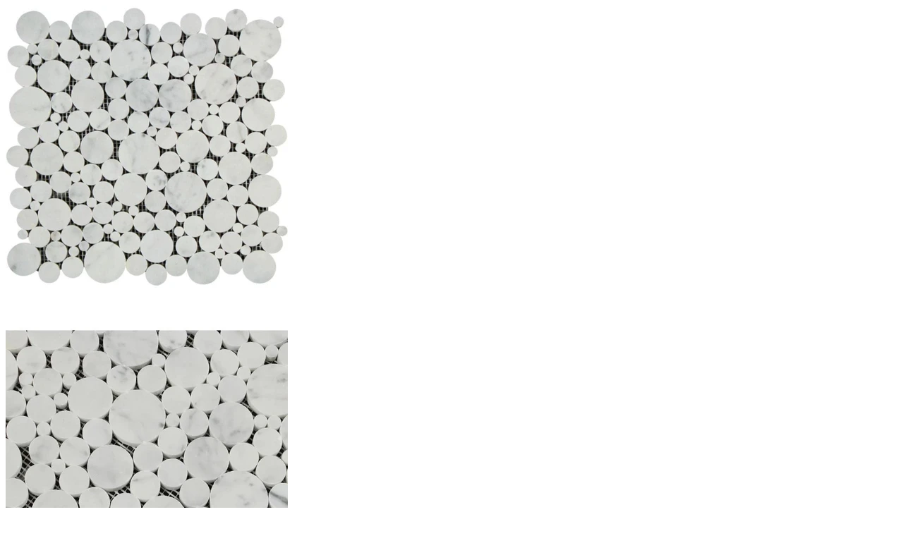

--- FILE ---
content_type: text/html; charset=utf-8
request_url: https://tileandmosaicdepot.com/collections/pebble/products/white-carrara-marble-bubble-design-polished-mosaic-tile?view=quick_view
body_size: 3663
content:


 
    

     
    

     
    

    
    

     
    
<meta name="robots" content="noindex">
<div class="product-template__container" id="ProductSection-product-template" data-section-id="" data-section-type="product" itemscope itemtype="http://schema.org/Product">
<div class="grid product-single">
    <div class="grid__item product-single__photos medium-up--one-half">
        <!-- PRODUCT THUMBS -->
          <div class="product-photos">
            <div class="grid product-photoslider">
              
                <div class="grid__item item">
                     <img alt="White Carrara Marble Bubble Design Polished Mosaic Tile - TILE &amp; MOSAIC DEPOT" class="product-single__thumbnail-image" src="//tileandmosaicdepot.com/cdn/shop/products/white-carrara-marble-bubble-design-polished-mosaic-tile-5022202822692_400x.jpg?v=1747949784"/>
                </div>
              
                <div class="grid__item item">
                     <img alt="White Carrara Marble Bubble Design Polished Mosaic Tile - TILE &amp; MOSAIC DEPOT" class="product-single__thumbnail-image" src="//tileandmosaicdepot.com/cdn/shop/products/white-carrara-marble-bubble-design-polished-mosaic-tile-12875876073508_400x.jpg?v=1747949784"/>
                </div>
              
            </div>
            
                      	
            <!-- product label -->
              <span class="product-labels">
                <label class="lbl on-sale">Sale</label><br />
                
                
                
              </span> 
             
            
          </div>
    </div>

    <div class="grid__item medium-up--one-half">
      <div class="product-single__meta">

        <h1 itemprop="name" class="product-single__title"><a href="/products/white-carrara-marble-bubble-design-polished-mosaic-tile">White Carrara Marble Bubble Design Polished Mosaic Tile</a></h1>
        
        <!-- PRICE-->
        <meta itemprop="priceCurrency" content="USD">
        
        
        	<p class="product-single__price product-single__price-">
          
          <span class="visually-hidden">Regular price</span>
          <s id="ComparePrice-">$26.95</s>
          <span class="product-price__price product-price__price- product-price__sale product-price__sale--single">
            <span id="ProductPrice-">$20.70</span>            
          </span>
          
        </p>
        
        
        <!-- AVAILABILITY , TYPE,	SKU -->
        <div class="product-info">
           
          	<p class="product-stock" itemprop="availability">
              	Availability:
	            <span class="instock ">In Stock</span>
    	        <span  class="outstock hide">Unavailable</span>
          	</p>
             

           
          	<p class="product-type">Product Type: <span>Mosaic Tile</span></p> 
             

              

           
          	<p class="product-sku">SKU: <span>WCMBDP0409</span></p>
              
        </div>
        
        <!-- PRODUCT SHORT DESCRIPTION -->
        
        <div class="product-single__description rte" itemprop="description">
          
            
            
          		White Carrara Marble Bubble Design Polished Mosaic Tile Our Premium White Carrara tiles, mosaics, and moldings epitomize luxury and elegance. Quarried in Italy, this type of marble is renowned for...
            
         </div>
         
          <hr/>

          <form action="/cart/add" method="post" enctype="multipart/form-data" class="product-form product-form- hidedropdown" data-section="">
            <div class="product-form ">
                

                <select name="id" id="ProductSelect-" data-section="" class="product-form__variants selectbox no-js">
                  
                    
                      <option  selected="selected"  value="11451374829604">
                        Default Title
                      </option>
                    
                  
                </select>
            
            	<!-- Product Swatch -->
               
                  
                       
           </div>
           <div class="product-action">
              <div class="product-form__item--quantity">
                <div class="wrapQtyBtn" title="Quantity">
                  <div class="qtyField">
                    <a class="qtyBtn minus" href="javascript:void(0);"><i class="ad ad-minus-l"></i></a>
                    <input type="text" id="Quantity" name="quantity" value="1" class="product-form__input qty" />
                    <a class="qtyBtn plus" href="javascript:void(0);"><i class="ad ad-plus-l"></i></a>
                  </div>
                </div>
                <script>
                  $(".qtyBtn").on("click", function() {
                    var oldValue = jQuery("#Quantity").val(),
                        newVal = 1;                     

                    if ($(this).is(".plus")) {
                      newVal = parseInt(oldValue) + 1;
                    } else if (oldValue > 1) {
                      newVal = parseInt(oldValue) - 1;
                    }

                    $("#Quantity").val(newVal);
                  });
                </script>
              </div>
           
            <div class="product-form__item--submit">
              <button type="submit" name="add" id="AddToCart-"  class="btn product-form__cart-submit product-form__cart-submit--small">
                <span id="AddToCartText-">
                  
                    Add to cart
                  
                </span>
              </button>
              
<div class="wishlist-btn">
	<a class="btn wishlist add-to-wishlist" href="#" rel="white-carrara-marble-bubble-design-polished-mosaic-tile" title="Add to Wishlist"><i class="ad ad-heart-l"></i><i class="ad ad-circle-notch-r ad-spin"></i> <span>Add to Wishlist</span></a>
  	<a class="btn wishlist added-wishlist" href="/pages/wishlist" rel="white-carrara-marble-bubble-design-polished-mosaic-tile" title="Already in your wishlist"><i class="ad ad-heart"></i> <span>Already in your wishlist</span></a>
</div>

            </div>
            </div>
          </form>
      
		<!-- product share -->
         
          	 <div class="social-sharing">
  
  
    <a target="_blank" href="//www.facebook.com/sharer.php?u=https://tileandmosaicdepot.com/products/white-carrara-marble-bubble-design-polished-mosaic-tile" class="btn btn--small btn--share share-facebook" title="Share on Facebook">
      <i class="ad ad-facebook-f"></i>
      <span class="share-title" aria-hidden="true">Share</span>
      <span class="visually-hidden">Share on Facebook</span>
    </a>
  

  
    <a target="_blank" href="//twitter.com/share?text=White%20Carrara%20Marble%20Bubble%20Design%20Polished%20Mosaic%20Tile&amp;url=https://tileandmosaicdepot.com/products/white-carrara-marble-bubble-design-polished-mosaic-tile" class="btn btn--small btn--share share-twitter" title="Tweet on Twitter">
      <i class="ad ad-twitter"></i>
      <span class="share-title" aria-hidden="true">Tweet</span>
      <span class="visually-hidden">Tweet on Twitter</span>
    </a>
  

  
    <a target="_blank" href="//pinterest.com/pin/create/button/?url=https://tileandmosaicdepot.com/products/white-carrara-marble-bubble-design-polished-mosaic-tile&amp;media=//tileandmosaicdepot.com/cdn/shop/products/white-carrara-marble-bubble-design-polished-mosaic-tile-5022202822692_1024x1024.jpg?v=1747949784&amp;description=White%20Carrara%20Marble%20Bubble%20Design%20Polished%20Mosaic%20Tile" class="btn btn--small btn--share share-pinterest" title="Pin on Pinterest">
      <i class="ad ad-pinterest-p"></i>
      <span class="share-title" aria-hidden="true">Pin it</span>
      <span class="visually-hidden">Pin on Pinterest</span>
    </a>
  

</div>

         
      </div>
    </div>
  </div>
</div>

<!--[if (gt IE 9)|!(IE)]><!--><script defer src="//tileandmosaicdepot.com/cdn/shop/t/45/assets/quickview.js?v=156730487250359021431755987067"></script><!--<![endif]-->
<!--[if lte IE 9]><script src="//tileandmosaicdepot.com/cdn/shop/t/45/assets/quickview.js?v=156730487250359021431755987067"></script><![endif]-->


  <script type="application/json" id="ProductJson-">
    {"id":1398733242404,"title":"White Carrara Marble Bubble Design Polished Mosaic Tile","handle":"white-carrara-marble-bubble-design-polished-mosaic-tile","description":"\u003cp\u003e\u003cstrong\u003eWhite Carrara Marble Bubble Design Polished Mosaic Tile\u003c\/strong\u003e\u003c\/p\u003e\n\u003cp\u003e\u003cmeta charset=\"utf-8\"\u003e\u003cspan data-mce-fragment=\"1\"\u003eOur Premium White Carrara tiles, mosaics, and moldings epitomize luxury and elegance. Quarried in Italy, this type of marble is renowned for its unique white background and striking gray veining, making it one of the most sought-after natural stones in the world. With a history dating back to ancient Roman times, this marble has stood the test of time and continues to symbolize sophistication and refinement.\u003c\/span\u003e\u003cbr data-mce-fragment=\"1\"\u003e\u003cspan data-mce-fragment=\"1\"\u003eWhether you want to enhance your floors, shower, kitchen backsplash, bathroom walls, decorative wall, or even your fireplace, our White Carrara marble products are the perfect choice. The timeless beauty of this marble will instantly elevate any space, giving it a luxurious and opulent feel. The white background adds a sense of brightness and purity, while the gray veining adds depth and character, creating a stunning visual impact.\u003c\/span\u003e\u003cbr data-mce-fragment=\"1\"\u003e\u003cspan data-mce-fragment=\"1\"\u003eOur White Carrara marble products are meticulously crafted to ensure the highest quality and durability. Each tile, mosaic, and molding is carefully selected and cut to showcase the natural beauty of the marble. The smooth and polished surface adds a touch of sophistication, while the natural variations in color and veining make each piece unique.\u003c\/span\u003e\u003cbr data-mce-fragment=\"1\"\u003e\u003cspan data-mce-fragment=\"1\"\u003eWhether you're designing a modern, contemporary, or traditional space, our White Carrara marble products will seamlessly blend in and enhance the overall aesthetic. The versatility of this marble allows it to complement a wide range of design styles, making it a popular choice among homeowners, interior designers, and architects alike.\u003c\/span\u003e\u003cbr data-mce-fragment=\"1\"\u003e\u003cspan data-mce-fragment=\"1\"\u003eInvest in our Premium White Carrara tiles, mosaics, and moldings, and transform your space into a luxurious haven that exudes timeless beauty and elegance. With its rich history, unparalleled beauty, and versatility, White Carrara marble is a statement piece that will never go out of style. Elevate your home or project with the luxurious allure of White Carrara marble and create a space that will be admired for years.\u003c\/span\u003e\u003c\/p\u003e\n\u003cp\u003e \u003c\/p\u003e\n\u003cp\u003e\u003cstrong\u003eITEM DESCRIPTION\u003c\/strong\u003e\u003c\/p\u003e\n\u003cmeta charset=\"utf-8\"\u003e\n\u003cul\u003e\n\u003cli\u003e\u003cspan\u003e\u003cstrong\u003eProduct:\u003c\/strong\u003e Mosaic Tiles\u003c\/span\u003e\u003c\/li\u003e\n\u003cli\u003e\u003cspan\u003e\u003cstrong\u003eMaterial Type:\u003c\/strong\u003e Marble\u003c\/span\u003e\u003c\/li\u003e\n\u003cli\u003e\u003cspan\u003e\u003cstrong\u003eSize:\u003c\/strong\u003e 12\"x12\"\u003c\/span\u003e\u003c\/li\u003e\n\u003cli\u003e\u003cspan\u003e\u003cstrong\u003eSurface Type:\u003c\/strong\u003e Polished\u003c\/span\u003e\u003c\/li\u003e\n\u003cli\u003e\u003cspan\u003e\u003cstrong\u003eEdge Finish: \u003c\/strong\u003eStraight\u003c\/span\u003e\u003c\/li\u003e\n\u003cli\u003e\u003cspan\u003e\u003cstrong\u003eThickness:\u003c\/strong\u003e 3\/8\"\u003c\/span\u003e\u003c\/li\u003e\n\u003cli\u003e\u003cspan\u003e\u003cstrong\u003eColor:\u003c\/strong\u003e White \u0026amp; Gray\u003c\/span\u003e\u003c\/li\u003e\n\u003cli\u003e\u003cspan\u003e\u003cstrong\u003eCoverage:\u003c\/strong\u003e 1 sheet=1 sq.ft.\u003c\/span\u003e\u003c\/li\u003e\n\u003cli\u003e\u003cstrong\u003eMinimum Purchase:\u003c\/strong\u003e\u003c\/li\u003e\n\u003cli\u003e\n\u003cstrong\u003eItem Location:\u003c\/strong\u003e California\u003c\/li\u003e\n\u003cli\u003e\u003cspan\u003e\u003cstrong\u003eDesign: \u003c\/strong\u003eModern\u003c\/span\u003e\u003c\/li\u003e\n\u003cli\u003e\u003cspan\u003e\u003cstrong\u003eWarranty*:\u003c\/strong\u003e N\/A\u003c\/span\u003e\u003c\/li\u003e\n\u003cli\u003e\u003cspan\u003e\u003cstrong\u003eUsage:\u003c\/strong\u003e Commercial or Residential\u003c\/span\u003e\u003c\/li\u003e\n\u003c\/ul\u003e\n\u003cp\u003e \u003c\/p\u003e\n\u003cp\u003e\u003cstrong\u003eTERMS AND CONDITIONS\u003c\/strong\u003e\u003c\/p\u003e\n\u003cul\u003e\n\u003cli\u003eAll types of Natural Stone, Tile, and Glass are a product of nature and is therefore subject to the natural variation of color, shading, veins, markings, and texture from piece to piece.\u003c\/li\u003e\n\u003cli\u003ePlease do not rely on these images before your order. Pictures do not necessarily depict accurate shading and variation of the whole lot.\u003c\/li\u003e\n\u003cli\u003e We recommend you to order a sample before your purchase and contact us for the current lot pictures of the product.\u003c\/li\u003e\n\u003cli\u003eSamples are Non-Returnable.\u003c\/li\u003e\n\u003cli\u003eABSOLUTELY NO CLAIMS WILL BE ACCEPTED FOR ANY REASON AFTER MATERIAL IS INSTALLED.\u003c\/li\u003e\n\u003cli\u003eABSOLUTELY NO PARTIAL RETURNS.\u003c\/li\u003e\n\u003cli\u003eEstimated Lead Time: 2-3 business days plus shipping.\u003c\/li\u003e\n\u003cli\u003eIf you wish to order larger quantities or different amount than what is offered here, please contact us sales@tileandmosaicdepot.com  \u003c\/li\u003e\n\u003c\/ul\u003e\n\u003cul\u003e\u003c\/ul\u003e","published_at":"2019-06-11T09:14:02-07:00","created_at":"2019-06-11T09:14:02-07:00","vendor":"TILE AND MOSAIC DEPOT","type":"Mosaic Tile","tags":["$15 to $20","20-25","box\/sqft_5","full-size-product","marble","minqty_2","mosaic-tile","mosaics","NATURAL STONE","over-10","pebble","polished","SAMPLE_sample-white-carrara-marble-bubble-design-polished-mosaic-tile","TYPE_MOSAIC TILE","white"],"price":2070,"price_min":2070,"price_max":2070,"available":true,"price_varies":false,"compare_at_price":2695,"compare_at_price_min":2695,"compare_at_price_max":2695,"compare_at_price_varies":false,"variants":[{"id":11451374829604,"title":"Default Title","option1":"Default Title","option2":null,"option3":null,"sku":"WCMBDP0409","requires_shipping":true,"taxable":true,"featured_image":null,"available":true,"name":"White Carrara Marble Bubble Design Polished Mosaic Tile","public_title":null,"options":["Default Title"],"price":2070,"weight":1814,"compare_at_price":2695,"inventory_management":null,"barcode":"5739041999701","requires_selling_plan":false,"selling_plan_allocations":[]}],"images":["\/\/tileandmosaicdepot.com\/cdn\/shop\/products\/white-carrara-marble-bubble-design-polished-mosaic-tile-5022202822692.jpg?v=1747949784","\/\/tileandmosaicdepot.com\/cdn\/shop\/products\/white-carrara-marble-bubble-design-polished-mosaic-tile-12875876073508.jpg?v=1747949784"],"featured_image":"\/\/tileandmosaicdepot.com\/cdn\/shop\/products\/white-carrara-marble-bubble-design-polished-mosaic-tile-5022202822692.jpg?v=1747949784","options":["Title"],"media":[{"alt":"White Carrara Marble Bubble Design Polished Mosaic Tile - TILE \u0026 MOSAIC DEPOT","id":2392611520548,"position":1,"preview_image":{"aspect_ratio":1.0,"height":800,"width":800,"src":"\/\/tileandmosaicdepot.com\/cdn\/shop\/products\/white-carrara-marble-bubble-design-polished-mosaic-tile-5022202822692.jpg?v=1747949784"},"aspect_ratio":1.0,"height":800,"media_type":"image","src":"\/\/tileandmosaicdepot.com\/cdn\/shop\/products\/white-carrara-marble-bubble-design-polished-mosaic-tile-5022202822692.jpg?v=1747949784","width":800},{"alt":"White Carrara Marble Bubble Design Polished Mosaic Tile - TILE \u0026 MOSAIC DEPOT","id":2800134553636,"position":2,"preview_image":{"aspect_ratio":1.0,"height":1000,"width":1000,"src":"\/\/tileandmosaicdepot.com\/cdn\/shop\/products\/white-carrara-marble-bubble-design-polished-mosaic-tile-12875876073508.jpg?v=1747949784"},"aspect_ratio":1.0,"height":1000,"media_type":"image","src":"\/\/tileandmosaicdepot.com\/cdn\/shop\/products\/white-carrara-marble-bubble-design-polished-mosaic-tile-12875876073508.jpg?v=1747949784","width":1000}],"requires_selling_plan":false,"selling_plan_groups":[],"content":"\u003cp\u003e\u003cstrong\u003eWhite Carrara Marble Bubble Design Polished Mosaic Tile\u003c\/strong\u003e\u003c\/p\u003e\n\u003cp\u003e\u003cmeta charset=\"utf-8\"\u003e\u003cspan data-mce-fragment=\"1\"\u003eOur Premium White Carrara tiles, mosaics, and moldings epitomize luxury and elegance. Quarried in Italy, this type of marble is renowned for its unique white background and striking gray veining, making it one of the most sought-after natural stones in the world. With a history dating back to ancient Roman times, this marble has stood the test of time and continues to symbolize sophistication and refinement.\u003c\/span\u003e\u003cbr data-mce-fragment=\"1\"\u003e\u003cspan data-mce-fragment=\"1\"\u003eWhether you want to enhance your floors, shower, kitchen backsplash, bathroom walls, decorative wall, or even your fireplace, our White Carrara marble products are the perfect choice. The timeless beauty of this marble will instantly elevate any space, giving it a luxurious and opulent feel. The white background adds a sense of brightness and purity, while the gray veining adds depth and character, creating a stunning visual impact.\u003c\/span\u003e\u003cbr data-mce-fragment=\"1\"\u003e\u003cspan data-mce-fragment=\"1\"\u003eOur White Carrara marble products are meticulously crafted to ensure the highest quality and durability. Each tile, mosaic, and molding is carefully selected and cut to showcase the natural beauty of the marble. The smooth and polished surface adds a touch of sophistication, while the natural variations in color and veining make each piece unique.\u003c\/span\u003e\u003cbr data-mce-fragment=\"1\"\u003e\u003cspan data-mce-fragment=\"1\"\u003eWhether you're designing a modern, contemporary, or traditional space, our White Carrara marble products will seamlessly blend in and enhance the overall aesthetic. The versatility of this marble allows it to complement a wide range of design styles, making it a popular choice among homeowners, interior designers, and architects alike.\u003c\/span\u003e\u003cbr data-mce-fragment=\"1\"\u003e\u003cspan data-mce-fragment=\"1\"\u003eInvest in our Premium White Carrara tiles, mosaics, and moldings, and transform your space into a luxurious haven that exudes timeless beauty and elegance. With its rich history, unparalleled beauty, and versatility, White Carrara marble is a statement piece that will never go out of style. Elevate your home or project with the luxurious allure of White Carrara marble and create a space that will be admired for years.\u003c\/span\u003e\u003c\/p\u003e\n\u003cp\u003e \u003c\/p\u003e\n\u003cp\u003e\u003cstrong\u003eITEM DESCRIPTION\u003c\/strong\u003e\u003c\/p\u003e\n\u003cmeta charset=\"utf-8\"\u003e\n\u003cul\u003e\n\u003cli\u003e\u003cspan\u003e\u003cstrong\u003eProduct:\u003c\/strong\u003e Mosaic Tiles\u003c\/span\u003e\u003c\/li\u003e\n\u003cli\u003e\u003cspan\u003e\u003cstrong\u003eMaterial Type:\u003c\/strong\u003e Marble\u003c\/span\u003e\u003c\/li\u003e\n\u003cli\u003e\u003cspan\u003e\u003cstrong\u003eSize:\u003c\/strong\u003e 12\"x12\"\u003c\/span\u003e\u003c\/li\u003e\n\u003cli\u003e\u003cspan\u003e\u003cstrong\u003eSurface Type:\u003c\/strong\u003e Polished\u003c\/span\u003e\u003c\/li\u003e\n\u003cli\u003e\u003cspan\u003e\u003cstrong\u003eEdge Finish: \u003c\/strong\u003eStraight\u003c\/span\u003e\u003c\/li\u003e\n\u003cli\u003e\u003cspan\u003e\u003cstrong\u003eThickness:\u003c\/strong\u003e 3\/8\"\u003c\/span\u003e\u003c\/li\u003e\n\u003cli\u003e\u003cspan\u003e\u003cstrong\u003eColor:\u003c\/strong\u003e White \u0026amp; Gray\u003c\/span\u003e\u003c\/li\u003e\n\u003cli\u003e\u003cspan\u003e\u003cstrong\u003eCoverage:\u003c\/strong\u003e 1 sheet=1 sq.ft.\u003c\/span\u003e\u003c\/li\u003e\n\u003cli\u003e\u003cstrong\u003eMinimum Purchase:\u003c\/strong\u003e\u003c\/li\u003e\n\u003cli\u003e\n\u003cstrong\u003eItem Location:\u003c\/strong\u003e California\u003c\/li\u003e\n\u003cli\u003e\u003cspan\u003e\u003cstrong\u003eDesign: \u003c\/strong\u003eModern\u003c\/span\u003e\u003c\/li\u003e\n\u003cli\u003e\u003cspan\u003e\u003cstrong\u003eWarranty*:\u003c\/strong\u003e N\/A\u003c\/span\u003e\u003c\/li\u003e\n\u003cli\u003e\u003cspan\u003e\u003cstrong\u003eUsage:\u003c\/strong\u003e Commercial or Residential\u003c\/span\u003e\u003c\/li\u003e\n\u003c\/ul\u003e\n\u003cp\u003e \u003c\/p\u003e\n\u003cp\u003e\u003cstrong\u003eTERMS AND CONDITIONS\u003c\/strong\u003e\u003c\/p\u003e\n\u003cul\u003e\n\u003cli\u003eAll types of Natural Stone, Tile, and Glass are a product of nature and is therefore subject to the natural variation of color, shading, veins, markings, and texture from piece to piece.\u003c\/li\u003e\n\u003cli\u003ePlease do not rely on these images before your order. Pictures do not necessarily depict accurate shading and variation of the whole lot.\u003c\/li\u003e\n\u003cli\u003e We recommend you to order a sample before your purchase and contact us for the current lot pictures of the product.\u003c\/li\u003e\n\u003cli\u003eSamples are Non-Returnable.\u003c\/li\u003e\n\u003cli\u003eABSOLUTELY NO CLAIMS WILL BE ACCEPTED FOR ANY REASON AFTER MATERIAL IS INSTALLED.\u003c\/li\u003e\n\u003cli\u003eABSOLUTELY NO PARTIAL RETURNS.\u003c\/li\u003e\n\u003cli\u003eEstimated Lead Time: 2-3 business days plus shipping.\u003c\/li\u003e\n\u003cli\u003eIf you wish to order larger quantities or different amount than what is offered here, please contact us sales@tileandmosaicdepot.com  \u003c\/li\u003e\n\u003c\/ul\u003e\n\u003cul\u003e\u003c\/ul\u003e"}
  </script>


<script>
  // Override default values of shop.strings for each template.
  // Alternate product templates can change values of
  // add to cart button, sold out, and unavailable states here.
  theme.productStrings = {
    addToCart: "Add to cart",
    soldOut: "Sold out",
    unavailable: "Unavailable"
  }
  
  jQuery(function() {
    jQuery('.swatch :radio').change(function() {
      var optionIndex = jQuery(this).closest('.swatch').attr('data-option-index');
      var optionValue = jQuery(this).val();
      jQuery(this)
        .closest('form')
        .find('.single-option-selector')
        .eq(optionIndex)
        .val(optionValue)
        .trigger('change');
      	Currency.convertAll(shopCurrency, $('#currencies li.selected').attr('data-currency'));
    });
  });
  
</script>

